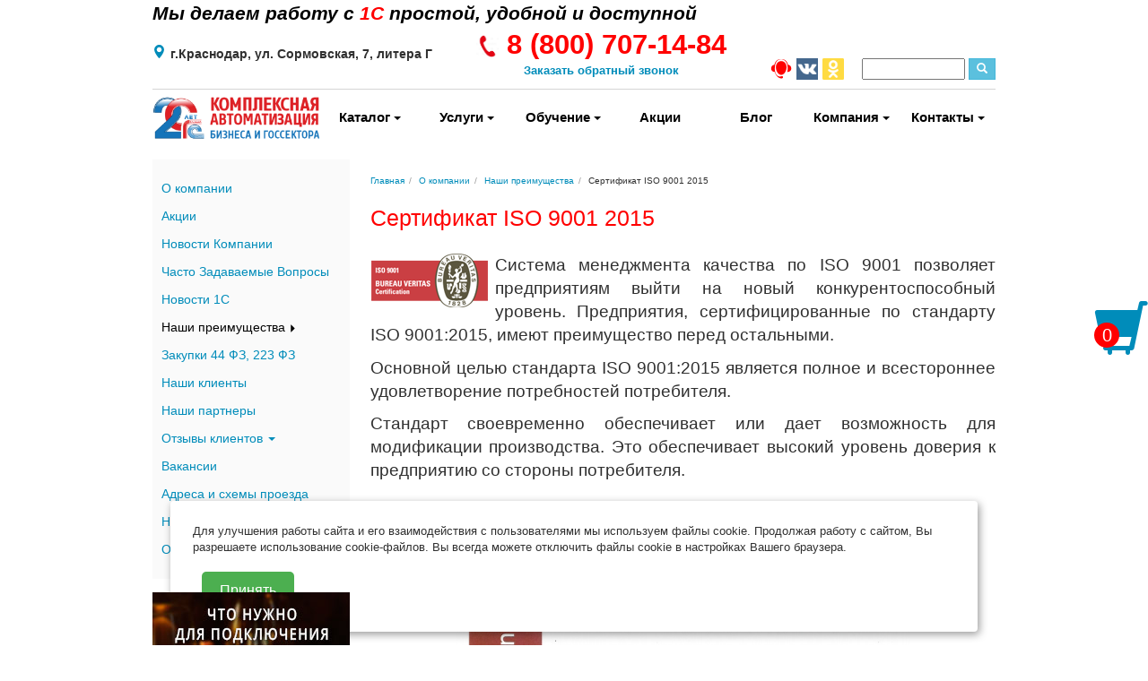

--- FILE ---
content_type: text/html; charset=UTF-8
request_url: https://www.globals.ru/about/status/sertifikat-iso9001/
body_size: 19170
content:
<!doctype html>
<!--[if IE 7 ]>
<html lang="ru-RU" class="ie ie7 ie78"><![endif]-->
<!--[if IE 8 ]>
<html lang="ru-RU" class="ie ie8 ie78"><![endif]-->
<!--[if IE 9 ]>
<html lang="ru-RU" class="ie ie9"><![endif]-->
<!--[if (gt IE 9)|!(IE)]><!-->
<html lang="ru-RU">
<!--<![endif]-->
<head>
	<meta charset="UTF-8"/>
    <meta name="viewport" content="width=device-width, initial-scale=1.0, maximum-scale=1.0">
		
	
    <title>Статус Сертификат ISO 9001 2015 - Глобал Софт</title>

	
	<link rel="icon" type="image/png" href="/bitrix/templates/gs/images/gs_16x16.png"/>
		<link href="/bitrix/templates/gs/css/bootstrap.css" rel="stylesheet">
    <link rel="stylesheet" href="/bitrix/templates/gs/css/css1/swiper.min.css" />
    <link rel="stylesheet" href="/bitrix/templates/gs/css/css1/flatpickr.min.css" />
    <link rel="stylesheet" href="/bitrix/templates/gs/css/css1/remodal.min.css" />
    <link rel="stylesheet" href="/bitrix/templates/gs/css/remodal-default-theme.css" />
    
    <link href="/bitrix/templates/gs/css/style.css?49d25216595c495b716105f704c050bc" rel="stylesheet">
    <link href="/bitrix/templates/gs/css/mobile.css?9c2f2bdf42a57b96efb42d1b9e621c16" rel="stylesheet">
	<link href="/bitrix/templates/gs/css/media-new.css?3ceb4e423834030913188539247dc259" rel="stylesheet">
    
    <link href="/bitrix/templates/gs/css/swiper-sl.css?3f25e733489e597c3ef8140ae8b41b53" rel="stylesheet">
	
	    <link href="/bitrix/templates/gs/css/globalsoft-font.css" rel="stylesheet">
    <style>.pc{display:block;}.mobile{display:none;}</style>
    	<link href="/bitrix/templates/gs/css/custom.css?de15f512dcd68ab7dc0581e0b5b233b0" rel="stylesheet">
    
	<script src="/bitrix/templates/gs/js/js1/jquery.min.js"></script>
	<script src="/bitrix/templates/gs/js/js1/bootstrap.min.js"></script>

	<link rel="stylesheet" href="/bitrix/templates/.default/libs/fancybox/jquery.fancybox.min.css">
	<script src="/bitrix/templates/.default/libs/fancybox/jquery.fancybox.min.js"></script>
	<meta http-equiv="Content-Type" content="text/html; charset=UTF-8" />
<meta name="keywords" content="Сертифицированный Центр Сопровождения &quot;1С&quot;" />
<meta name="description" content="Подробнее о статусе Сертификат ISO 9001 2015" />
<link rel="canonical" href="https://www.globals.ru/about/status/sertifikat-iso9001/" />
<link href="/bitrix/cache/css/s1/gs/page_b5988954cfb788a2f53794e2613aa0cd/page_b5988954cfb788a2f53794e2613aa0cd_v1.css?1730579114363" type="text/css"  rel="stylesheet" />
<link href="/bitrix/cache/css/s1/gs/template_a5e2362f06596247db4bf6812f74cc54/template_a5e2362f06596247db4bf6812f74cc54_v1.css?173057827513919" type="text/css"  data-template-style="true" rel="stylesheet" />
<script type="text/javascript">if(!window.BX)window.BX={};if(!window.BX.message)window.BX.message=function(mess){if(typeof mess==='object'){for(let i in mess) {BX.message[i]=mess[i];} return true;}};</script>
<script type="text/javascript">(window.BX||top.BX).message({'JS_CORE_LOADING':'Загрузка...','JS_CORE_NO_DATA':'- Нет данных -','JS_CORE_WINDOW_CLOSE':'Закрыть','JS_CORE_WINDOW_EXPAND':'Развернуть','JS_CORE_WINDOW_NARROW':'Свернуть в окно','JS_CORE_WINDOW_SAVE':'Сохранить','JS_CORE_WINDOW_CANCEL':'Отменить','JS_CORE_WINDOW_CONTINUE':'Продолжить','JS_CORE_H':'ч','JS_CORE_M':'м','JS_CORE_S':'с','JSADM_AI_HIDE_EXTRA':'Скрыть лишние','JSADM_AI_ALL_NOTIF':'Показать все','JSADM_AUTH_REQ':'Требуется авторизация!','JS_CORE_WINDOW_AUTH':'Войти','JS_CORE_IMAGE_FULL':'Полный размер'});</script>

<script type="text/javascript" src="/bitrix/js/main/core/core.js?1698833051487984"></script>

<script>BX.setJSList(['/bitrix/js/main/core/core_ajax.js','/bitrix/js/main/core/core_promise.js','/bitrix/js/main/polyfill/promise/js/promise.js','/bitrix/js/main/loadext/loadext.js','/bitrix/js/main/loadext/extension.js','/bitrix/js/main/polyfill/promise/js/promise.js','/bitrix/js/main/polyfill/find/js/find.js','/bitrix/js/main/polyfill/includes/js/includes.js','/bitrix/js/main/polyfill/matches/js/matches.js','/bitrix/js/ui/polyfill/closest/js/closest.js','/bitrix/js/main/polyfill/fill/main.polyfill.fill.js','/bitrix/js/main/polyfill/find/js/find.js','/bitrix/js/main/polyfill/matches/js/matches.js','/bitrix/js/main/polyfill/core/dist/polyfill.bundle.js','/bitrix/js/main/core/core.js','/bitrix/js/main/polyfill/intersectionobserver/js/intersectionobserver.js','/bitrix/js/main/lazyload/dist/lazyload.bundle.js','/bitrix/js/main/polyfill/core/dist/polyfill.bundle.js','/bitrix/js/main/parambag/dist/parambag.bundle.js']);
</script>
<script type="text/javascript">(window.BX||top.BX).message({'LANGUAGE_ID':'ru','FORMAT_DATE':'DD.MM.YYYY','FORMAT_DATETIME':'DD.MM.YYYY HH:MI:SS','COOKIE_PREFIX':'BITRIX_SM_GLOBALS','SERVER_TZ_OFFSET':'10800','UTF_MODE':'Y','SITE_ID':'s1','SITE_DIR':'/','USER_ID':'','SERVER_TIME':'1768844029','USER_TZ_OFFSET':'0','USER_TZ_AUTO':'Y','bitrix_sessid':'559b15059772e1ae5d815becd3055ee0'});</script>


<script type="text/javascript">BX.setCSSList(['/bitrix/templates/gs/components/bitrix/news.detail/status_detail/style.css','/bitrix/templates/.default/components/bitrix/search.form/logo_search/style.css','/bitrix/templates/gs/components/bitrix/menu/left_menu/style.css','/bitrix/templates/.default/components/bitrix/system.pagenavigation/.default/style.css','/bitrix/templates/gs/components/bitrix/news.list/left_banner_list/style.css','/bitrix/templates/gs/components/bitrix/breadcrumb/breadcamp/style.css','/bitrix/templates/gs/components/bitrix/news.list/main_status_1s/style.css','/bitrix/templates/gs/components/bitrix/news.list/main_partners/style.css','/bitrix/templates/gs/components/bitrix/news.detail/main_footer_text/style.css','/bitrix/templates/gs/components/bitrix/menu/bottom_menu/style.css','/local/templates/.default/components/bitrix/form.result.new/forms_all/style.css','/local/templates/.default/components/bitrix/form.result.new/forms_register_for_event/style.css','/order/style.css','/bitrix/templates/gs/styles.css','/bitrix/templates/gs/template_styles.css']);</script>


<script type="text/javascript" src="/bitrix/templates/gs/components/bitrix/menu/left_menu/script.js?1698832105174"></script>
<script type="text/javascript" src="/local/js/lazyload/lazyload.min.js?16988321122012"></script>
<script type="text/javascript">var _ba = _ba || []; _ba.push(["aid", "851e95d2ba5e964f960cf27bbf0b8ef3"]); _ba.push(["host", "www.globals.ru"]); (function() {var ba = document.createElement("script"); ba.type = "text/javascript"; ba.async = true;ba.src = (document.location.protocol == "https:" ? "https://" : "http://") + "bitrix.info/ba.js";var s = document.getElementsByTagName("script")[0];s.parentNode.insertBefore(ba, s);})();</script>


</head>
<body>



<!-- Yandex.Metrika counter -->
<script type="text/javascript" >
   (function(m,e,t,r,i,k,a){m[i]=m[i]||function(){(m[i].a=m[i].a||[]).push(arguments)};
   m[i].l=1*new Date();k=e.createElement(t),a=e.getElementsByTagName(t)[0],k.async=1,k.src=r,a.parentNode.insertBefore(k,a)})
   (window, document, "script", "https://mc.yandex.ru/metrika/tag.js", "ym");

   ym(38014250, "init", {
        clickmap:true,
        trackLinks:true,
        accurateTrackBounce:true,
        webvisor:true,
        ecommerce:"dataLayer"
   });
</script>

<noscript><div><img src="https://mc.yandex.ru/watch/38014250" style="position:absolute; left:-9999px;" alt="" /></div></noscript>
<!-- /Yandex.Metrika counter -->


<div class="container wraps">
	
	<div class="top-plate">
	<p class="slogan">
		<a href="https://www.globals.ru/" alt="Главная страница" title="Главная страница">Мы делаем работу с <font color="red" face="Arial">1С</font> простой, удобной и доступной</a>
	</p>
	<p class="phone ct_phone">
		<a href="https://www.globals.ru/contacts/ask.php/#zv">
			<img src="/images/Foto_8501233.jpg" width="25" height="25" alt="Заказать обратный Звонок" title="Заказать обратный звонок">
		</a>
		8 (800)707-14-84	</p>
</div>
        
<div class="header_row">
	<div class="header-slogan">
		<p>Мы делаем работу с <font color="red" face="Arial">1С</font> простой, удобной и доступной</p>
	</div>
</div>

<div class="header_row_custom">
	<div class="header-adress">
		<svg xmlns="http://www.w3.org/2000/svg" xmlns:xlink="http://www.w3.org/1999/xlink" version="1.1" x="0px" y="0px" viewBox="0 0 512 512"  xml:space="preserve" width="15px" height="15px" class="">
			<path d="M256,0C153.755,0,70.573,83.182,70.573,185.426c0,126.888,165.939,313.167,173.004,321.035    c6.636,7.391,18.222,7.378,24.846,0c7.065-7.868,173.004-194.147,173.004-321.035C441.425,83.182,358.244,0,256,0z M256,278.719    c-51.442,0-93.292-41.851-93.292-93.293S204.559,92.134,256,92.134s93.291,41.851,93.291,93.293S307.441,278.719,256,278.719z" data-original="#000000" class="active-path" data-old_color="#000000" fill="#008CBA"/>
		</svg>
		<p>г.Краснодар, ул.&nbsp;Сормовская,&nbsp;7, литера&nbsp;Г</p>
	</div>
      
	<div class="header-call">
		<p class="header-phone ct_phone bold">
			<img src="/images/Foto_8501233.jpg" width="25" height="25" alt="Заказать обратный Звонок" />
			8 (800)			707-14-84		</p>
		<p class="header-single">
			<a href="https://www.globals.ru/contacts/ask.php/#zv" title="Заказать обратный звонок">Заказать обратный звонок</a>
		</p>
	</div>


	
	<div class="header-search-socnet">
		<a class="a-logo"  href="/" title="">
	    	<img src="/bitrix/templates/gs/images/logo-999-2.png" alt="" class="img-logo"/>
	    </a>  
	    <div class="header-search-socnet-item">		
			<div class="social-logo">
										<a href="https://globals.ru/files/1C-Connect-Windows-x64.zip" target="_blank"><img src="/bitrix/templates/gs/images/SOCIAL_FB.png" /></a>						<a href="https://vk.com/globals_ru" target="_blank"><img src="/bitrix/templates/gs/images/SOCIAL_VK.png" /></a>						<a href="https://ok.ru/group/53388695240799" target="_blank"><img src="/bitrix/templates/gs/images/SOCIAL_OK.png" /></a>			</div>
			<div>
				﻿
<div class="search-form">
<form action="/search/index.php">
    <input size="12" name="q" id="qplSKIW" value="" class="search-suggest" type="text" autocomplete="off">
    <button type="submit" class="btn btn-info btn-xs search-xs">
    <span class="glyphicon glyphicon-search" aria-hidden="true"></span>
  </button>
</form>
</div>			</div>		
		</div>
	</div>



</div>     

		<div class="row menu-padding pc">
			<div class="col-md-2 hidden-sm hidden-xs logo">
				<a href="/">
					<img src="/bitrix/templates/gs/images/logo-999-2.png">
				</a>
			</div>
			<div class="col-md-10 menu-container">
				<div class="btn-group-justified menu-slider-top">
                    
					<div class="btn-group full_width"><a href="/catalog/" class="btn btn-default show_by_hover"  aria-expanded="true">Каталог <span class="caret"></span></a>
				<ul class="dropdown-menu">
		
	
	

					<li>
									<div class="menu_img" style="background: url('/upload/resize_cache/iblock/ccd/60_60_1/ccddbce96e2b18e8d85b59adf26c0672.jpg') no-repeat center; background-size: contain;" title="Типовые и отраслевые решения 1С">
					</div>
								<a href="/catalog/napravlenie-1s/">Типовые и отраслевые решения 1С</a>
				<ul>
		
	
	

		
							<li>
										<a href="/catalog/resheniya-dlya-kommercheskikh-organizatsiy/">Типовые решения 1С (коммерция)</a>
				</li>
			
		
	
	

		
							<li>
										<a href="/catalog/resheniya-dlya-gosudarstvennykh-munitsipalnykh-uchrezhdeniy/">Решения 1С для госсектора </a>
				</li>
			
		
	
	

		
							<li>
										<a href="/catalog/otraslevye-resheniya/">Отраслевые решения 1С</a>
				</li>
			
		
	
	

		
							<li>
										<a href="/catalog/clientslie_lic/">Лицензии 1С и Сервера 1С</a>
				</li>
			
		
	
	

		
							<li>
										<a href="/catalog/1%D0%A1_med/">Решения 1С для медицины</a>
				</li>
			
		
	
	
					</ul></li>
		
					<li>
									<div class="menu_img" style="background: url('/upload/resize_cache/iblock/235/60_60_1/2358cb40418d418e343dda2d676c3da8.jpg') no-repeat center; background-size: contain;" title="Литература по программам 1С">
					</div>
								<a href="/catalog/knigi%201c/">Литература по программам 1С</a>
				<ul>
		
	
	

		
							<li>
										<a href="/catalog/Seriay_1C%20Akademy%20ERP/">Серия 1С:Академия ERP</a>
				</li>
			
		
	
	

		
							<li>
										<a href="/catalog/ser_1C_Cons/">Cерия 1С:Консалтинг</a>
				</li>
			
		
	
	

		
							<li>
										<a href="/catalog/Seriay_Cekrtety_BP/">Секреты работы с «1С:Бухгалтерией 8» </a>
				</li>
			
		
	
	

		
							<li>
										<a href="/catalog/Seriay_1C%20UNF/">Книги по 1С:Управление нашей фирмой</a>
				</li>
			
		
	
	

		
							<li>
										<a href="/catalog/1C_doc/">Книги по 1С:Документооборот</a>
				</li>
			
		
	
	

		
							<li>
										<a href="/catalog/book_1c/">Литература по программированию 1С</a>
				</li>
			
		
	
	
					</ul></li>
		
					<li>
									<div class="menu_img" style="background: url('/upload/resize_cache/iblock/dab/60_60_1/dab658e35154a7be1d9f989fadc4cf6e.jpg') no-repeat center; background-size: contain;" title="Онлайн-кассы">
					</div>
								<a href="/catalog/torgovoe-oborudovanie/">Онлайн-кассы</a>
				<ul>
		
	
	

		
							<li>
										<a href="/catalog/online-kassa/">Онлайн-кассы</a>
				</li>
			
		
	
	

		
							<li>
										<a href="/catalog/fn_ofd/">Фискальные накопители (ФН) и контракты ОФД</a>
				</li>
			
		
	
	

		
							<li>
										<a href="/catalog/4ek_lentY_etiketki/">Расходные материалы (ленты и этикетки)</a>
				</li>
			
		
	
	

		
							<li>
										<a href="/catalog/edu_kkt/">Обучение по работе с онлайн-кассами</a>
				</li>
			
		
	
	
					</ul></li>
		
					<li>
									<div class="menu_img" style="background: url('/upload/resize_cache/iblock/430/60_60_1/430fc6db7dcbe611a5da88b7de91b541.jpg') no-repeat center; background-size: contain;" title="Решения Глобал-Софт (ГС:АДБ, обработки и модули выгрузки/загрузки)">
					</div>
								<a href="/catalog/po_GS/">Решения Глобал-Софт (ГС:АДБ, обработки и модули выгрузки/загрузки)</a>
				<ul>
		
	
	

		
							<li>
										<a href="/catalog/gs_adb_base_2/">ГС:Администратор доходов бюджета. Базовая</a>
				</li>
			
		
	
	

		
							<li>
										<a href="/catalog/gs_adb_base_1/">ГС:Администратор доходов бюджета. ПРОФ</a>
				</li>
			
		
	
	

		
							<li>
										<a href="/catalog/gs_lic/">Лицензии «ГС:АДБ»</a>
				</li>
			
		
	
	

		
							<li>
										<a href="/catalog/gs_vi/">ГС:Вещевое имущество. Дополнение к 1С:БГУ</a>
				</li>
			
		
	
	

		
							<li>
										<a href="/catalog/mzppURM/">ГС:Модули загрузки из УРМ</a>
				</li>
			
		
	
	

		
							<li>
										<a href="/catalog/mvahd/">Комплект «Модули выгрузки АХД (ГС)</a>
				</li>
			
		
	
	

		
							<li>
										<a href="/catalog/mvmedstat/">МВ «МедСтатистика.Оплата труда» (ГС)</a>
				</li>
			
		
	
	
					</ul></li>
		
					<li>
									<div class="menu_img" style="background: url('/upload/resize_cache/iblock/690/60_60_1/6909fefd285d565f404a0f1ab7983b11.jpg') no-repeat center; background-size: contain;" title="CRM и Мобильные приложения">
					</div>
								<a href="/catalog/mobile/">CRM и Мобильные приложения</a>
				<ul>
		
	
	

		
							<li>
										<a href="/catalog/crm_katalog/">CRM решения</a>
				</li>
			
		
	
	

		
							<li>
										<a href="/catalog/mobil_app/">Мобильные приложения</a>
				</li>
			
		
	
	
					</ul></li>
		
					<li>
									<div class="menu_img" style="background: url('/upload/resize_cache/iblock/cd9/60_60_1/cd9faf6967e61cc63aa90f82518cf8b1.png') no-repeat center; background-size: contain;" title="Торговое оборудование">
					</div>
								<a href="/catalog/torg_oborud/">Торговое оборудование</a>
				<ul>
		
	
	

		
							<li>
										<a href="/catalog/skanery-shtrikh-kodoV/">Сканеры штрих-кодов</a>
				</li>
			
		
	
	

		
							<li>
										<a href="/catalog/print_4ek_etiket/">Принтеры чеков и этикеток</a>
				</li>
			
		
	
	

		
							<li>
										<a href="/catalog/terminaly-sbora-dannykh/">Терминалы сбора данных</a>
				</li>
			
		
	
	

		
							<li>
										<a href="/catalog/vesy_elektr/">Весы</a>
				</li>
			
		
	
	

		
							<li>
										<a href="/catalog/komp_kkt/">Комплектующие к ККТ</a>
				</li>
			
		
	
	

		
							<li>
										<a href="/catalog/sort_to/">Программы для торг оборудования</a>
				</li>
			
		
	
	
					</ul></li>
		
					<li>
									<div class="menu_img" style="background: url('/upload/resize_cache/iblock/3c5/60_60_1/3c570f5d75e0b3258c04b118b2e5432d.jpg') no-repeat center; background-size: contain;" title="Лицензионные программы для бизнеса, учебы и дома">
					</div>
								<a href="/catalog/litsenzionnye-programmnye-produkty-delovogo-naznacheniya/">Лицензионные программы для бизнеса, учебы и дома</a>
				<ul>
		
	
	

		
							<li>
										<a href="/catalog/licenzioonye-prodycty-antivirusy/">Антивирусные  программы</a>
				</li>
			
		
	
	

		
							<li>
										<a href="/catalog/licenzioonye-prodycty-microsoft/">Программы компании Microsoft</a>
				</li>
			
		
	
	

		
							<li>
										<a href="/catalog/onlin_srvise_LIK/">Онлайн сервисы ЛИК</a>
				</li>
			
		
	
	
					</ul></li>
		
					<li>
									<div class="menu_img" style="background: url('/upload/resize_cache/iblock/1be/60_60_1/1bec098928d6a38a69ee0a4606ffb1e8.jpg') no-repeat center; background-size: contain;" title="1С Учебные версии и комплекты">
					</div>
								<a href="/catalog/edu_soft/">1С Учебные версии и комплекты</a>
				<ul>
		
	
	

		
							<li>
										<a href="/catalog/1c_edu/">1С:Бухалтерия 8. Учебная</a>
				</li>
			
		
	
	

		
							<li>
										<a href="/catalog/1%D1%81_progr/">Версия 1C для обучения программированию</a>
				</li>
			
		
	
	

		
							<li>
										<a href="/catalog/1C_k-t_uz/">Комплекты 1C для обучения в высших и средних учебных заведениях</a>
				</li>
			
		
	
	

		
							<li>
										<a href="/catalog/122/">1С:Предприятие 8. Комплект для специалиста по разработке и внедрению</a>
				</li>
			
		
	
	
					</ul></li>
		
		
							<li>
											<div class="menu_img" style="background: url('/upload/resize_cache/iblock/70f/60_60_1/70f4986b2e2e6f894b68f9eefbbe5ec2.png') no-repeat center; background-size: contain;" title="Защищеннные носители для электронных подписей (USB-Токены), ЭЦП">
						</div>
										<a href="/catalog/token/">Защищеннные носители для электронных подписей (USB-Токены), ЭЦП</a>
				</li>
			
		
	
	

		
							<li>
											<div class="menu_img" style="background: url('/upload/resize_cache/iblock/c13/60_60_1/c1354b3654cf5eba6aceaa873ff76538.jpg') no-repeat center; background-size: contain;" title="Услуги Компании &quot;Глобал-Софт&quot;">
						</div>
										<a href="/catalog/uslugi/">Услуги Компании &quot;Глобал-Софт&quot;</a>
				</li>
			
		
	
	
					</ul></div>
		
					<div class="btn-group full_width"><a href="/accomp/" class="btn btn-default show_by_hover"  aria-expanded="true">Услуги <span class="caret"></span></a>
				<ul class="dropdown-menu">
		
	
	

		
							<li>
											<div class="menu_img" style="background: url('/upload/0000000092.jpg') no-repeat center; background-size: contain;" title="Аренда программ 1С">
						</div>
										<a href="https://www.globals.ru/cloud/index.php?sphrase_id=786">Аренда программ 1С</a>
				</li>
			
		
	
	

		
							<li>
											<div class="menu_img" style="background: url('/upload/0000000055.jpg') no-repeat center; background-size: contain;" title="1С:Комплект поддержки">
						</div>
										<a href="https://www.globals.ru/accomp/1c-komplekty-podderzhki.php">1С:Комплект поддержки</a>
				</li>
			
		
	
	

		
							<li>
											<div class="menu_img" style="background: url('/upload/0000000011.jpg') no-repeat center; background-size: contain;" title="Центр Реальной Автоматизации">
						</div>
										<a href="https://www.globals.ru/accomp/realnaya-avtomatizatsiya-s-pomoshchyu-programm-1s.php">Центр Реальной Автоматизации</a>
				</li>
			
		
	
	

		
							<li>
											<div class="menu_img" style="background: url('/upload/0000000099.jpg') no-repeat center; background-size: contain;" title="Сервисы 1C:ИТС">
						</div>
										<a href="/accomp/servisy-1s-its/index.php">Сервисы 1C:ИТС</a>
				</li>
			
		
	
	

		
							<li>
											<div class="menu_img" style="background: url('/upload/0000000095.jpg') no-repeat center; background-size: contain;" title="Пакеты Сопровождения 1С">
						</div>
										<a href="https://www.globals.ru/accomp/tarify/pakety-soprovozhdeniya-1s-ot-global-soft.php">Пакеты Сопровождения 1С</a>
				</li>
			
		
	
	

		
							<li>
											<div class="menu_img" style="background: url('/upload/0000000000171.jpg') no-repeat center; background-size: contain;" title="ИТС ЦГУ">
						</div>
										<a href="https://www.globals.ru/accomp/its-tsgu.php">ИТС ЦГУ</a>
				</li>
			
		
	
	

		
							<li>
											<div class="menu_img" style="background: url('/upload/0000000052.jpg') no-repeat center; background-size: contain;" title="Внедрение 1С (Проектная технология)">
						</div>
										<a href="/accomp/vnedrenie-1s/">Внедрение 1С (Проектная технология)</a>
				</li>
			
		
	
	

		
							<li>
											<div class="menu_img" style="background: url('/upload/0000000051.jpg') no-repeat center; background-size: contain;" title="Услуги по Онлайн-Кассам и ТО">
						</div>
										<a href="https://www.globals.ru/catalog/uslugi-po-onlayn-kassam-i-torgovomu-oborudovaniyu.php">Услуги по Онлайн-Кассам и ТО</a>
				</li>
			
		
	
	

		
							<li>
											<div class="menu_img" style="background: url('/upload/0000000053.jpg') no-repeat center; background-size: contain;" title="Электронные Подписи и Торги">
						</div>
										<a href="https://www.globals.ru/signature/">Электронные Подписи и Торги</a>
				</li>
			
		
	
	

		
							<li>
											<div class="menu_img" style="background: url('/upload/0000000060.jpg') no-repeat center; background-size: contain;" title="Аудит ведения учета в 1С (ФХД АПК)">
						</div>
										<a href="https://www.globals.ru/accomp/audit-fkhd.php">Аудит ведения учета в 1С (ФХД АПК)</a>
				</li>
			
		
	
	

		
							<li>
										<a href="https://www.globals.ru/accomp/etk.php">Электронные трудовые книжки 2020</a>
				</li>
			
		
	
	

		
							<li>
										<a href="https://www.globals.ru/accomp/eln-fss.php">Проект ФСС "Прямые выплаты"</a>
				</li>
			
		
	
	

		
							<li>
											<div class="menu_img" style="background: url('/upload/0000000012.jpg') no-repeat center; background-size: contain;" title="Сопровождение 1С (ИТС)">
						</div>
										<a href="https://www.globals.ru/accomp/">Сопровождение 1С (ИТС)</a>
				</li>
			
		
	
	

		
							<li>
											<div class="menu_img" style="background: url('/upload/0000000056.jpg') no-repeat center; background-size: contain;" title="Тарифы 1С:ИТС">
						</div>
										<a href="/accomp/tarify/">Тарифы 1С:ИТС</a>
				</li>
			
		
	
	

		
							<li>
											<div class="menu_img" style="background: url('/upload/0000000054.jpg') no-repeat center; background-size: contain;" title="1С:ИТС Ритейл (торговля)">
						</div>
										<a href="https://www.globals.ru/accomp/tarify/1s-its-dlya-torgovli-uslug.php">1С:ИТС Ритейл (торговля)</a>
				</li>
			
		
	
	

		
							<li>
											<div class="menu_img" style="background: url('/upload/0000000057.jpg') no-repeat center; background-size: contain;" title="Пакеты сервисов 1С">
						</div>
										<a href="https://www.globals.ru/accomp/servisy-1s-its/pakety-servisov-1s.php">Пакеты сервисов 1С</a>
				</li>
			
		
	
	

		
							<li>
										<a href="https://www.globals.ru/accomp/ustanovka-1s.php">БЕСПЛАТНАЯ УСТАНОВКА 1С</a>
				</li>
			
		
	
	

		
							<li>
											<div class="menu_img" style="background: url('/upload/0000000097.jpg') no-repeat center; background-size: contain;" title="Конкурс ИТС">
						</div>
										<a href="https://www.globals.ru/accomp/konkurs-luchshiy-polzovatel-1s-its-v-krasnodare-tsentr-provedeniya-global-soft-.php/#k-its_2019/">Конкурс ИТС</a>
				</li>
			
		
	
	

					<li>
									<div class="menu_img" style="background: url('/upload/0000000098.jpg') no-repeat center; background-size: contain;" title="Апгрейд 1С (расширение функционала)">
					</div>
								<a href="/accomp/apgreyd-1s/">Апгрейд 1С (расширение функционала)</a>
				<ul>
		
	
	

		
							<li>
										<a href="https://www.globals.ru/accomp/apgreyd-1s/#up_8">Апгрейд програм "1С:Предпритияе 8"</a>
				</li>
			
		
	
	

		
							<li>
										<a href="https://www.globals.ru/accomp/apgreyd-1s/#up_lic">Апгрейд лицензий "1С:Предприятие 8"</a>
				</li>
			
		
	
	

		
							<li>
										<a href="https://www.globals.ru/accomp/apgreyd-1s/#up_7_7">Апгрейд с "1С:Предпритияе 7.7"</a>
				</li>
			
		
	
	
					</ul></li>
		
					<li>
									<div class="menu_img" style="background: url('/upload/000000002.jpg') no-repeat center; background-size: contain;" title="Модули выгрузки и переход с других АИС">
					</div>
								<a href="/accomp/perekhod-s-drugikh-ais/">Модули выгрузки и переход с других АИС</a>
				<ul>
		
	
	

		
							<li>
										<a href="https://www.globals.ru/accomp/perekhod-s-drugikh-ais/komplekt-moduli-vygruzki-akhd-global-soft-.php">Комплект "Модули выгрузки АХД (ГС)"</a>
				</li>
			
		
	
	

		
							<li>
										<a href="https://www.globals.ru/accomp/perekhod-s-drugikh-ais/modul-vygruzki-medstatistika-oplata-truda-global-soft-.php">МВ "МедСтатистика.Оплата труда (ГС)"</a>
				</li>
			
		
	
	

		
							<li>
										<a href="https://www.globals.ru/accomp/perekhod-s-drugikh-ais//#parus">Переход на 1С с ПП "ПАРУС"</a>
				</li>
			
		
	
	

		
							<li>
										<a href="https://www.globals.ru/accomp/perekhod-s-drugikh-ais/#talisman">Переход на 1С с ПП "Талисман"</a>
				</li>
			
		
	
	

		
							<li>
										<a href="https://www.globals.ru/accomp/perekhod-s-drugikh-ais/modul-urm-1.php">Модуль загрузки кассовых поступлений из УРМ</a>
				</li>
			
		
	
	

		
							<li>
										<a href="https://www.globals.ru/accomp/perekhod-s-drugikh-ais/modul-urm-2.php">Модуль загрузки платежных поручений из УРМ</a>
				</li>
			
		
	
	
					</ul></li>
		
					<li>
									<div class="menu_img" style="background: url('/upload/0000000091.jpg') no-repeat center; background-size: contain;" title="Переход на Новые версии 1С">
					</div>
								<a href="/accomp/perekhod-na-novye-versii-1s/">Переход на Новые версии 1С</a>
				<ul>
		
	
	

		
							<li>
										<a href="https://www.globals.ru/accomp/perekhod-na-novye-versii-1s/perekhod-na-novye-versii-1s.php#bp_3">1C:Бухгалтерия предприятие на ред. 3</a>
				</li>
			
		
	
	

		
							<li>
										<a href="https://www.globals.ru/accomp/perekhod-na-novye-versii-1s/perekhod-na-novye-versii-1s.php#ka_2">1С:Комплексная автоматизация - на ред. 2.4</a>
				</li>
			
		
	
	

		
							<li>
										<a href="https://www.globals.ru/accomp/perekhod-na-novye-versii-1s/perekhod-na-novye-versii-1s.php#erp_2">1С:УПП ред 1.3 на 1C:ERP ред. 2</a>
				</li>
			
		
	
	

		
							<li>
										<a href="https://www.globals.ru/accomp/perekhod-na-novye-versii-1s/perekhod-na-novye-versii-1s.php#ut_11">1С:Управление торговлей - на  ред. 11</a>
				</li>
			
		
	
	
		</ul></li>			</ul></div>
		
					<div class="btn-group full_width"><a href="/learning/" class="btn btn-default show_by_hover"  aria-expanded="true">Обучение <span class="caret"></span></a>
				<ul class="dropdown-menu">
		
	
	

		
							<li>
											<div class="menu_img" style="background: url('/upload/0000000015.jpg') no-repeat center; background-size: contain;" title="Учебный Центр Глобал-Софт">
						</div>
										<a href="/learning/uc/">Учебный Центр Глобал-Софт</a>
				</li>
			
		
	
	

		
							<li>
											<div class="menu_img" style="background: url('/upload/0000000096.jpg') no-repeat center; background-size: contain;" title="РАСПИСАНИЕ КУРСОВ">
						</div>
										<a href="https://www.globals.ru/learning/kursy-1s/">РАСПИСАНИЕ КУРСОВ</a>
				</li>
			
		
	
	

		
							<li>
											<div class="menu_img" style="background: url('/upload/0000000014.jpg') no-repeat center; background-size: contain;" title="1С:Клуб программистов (школьникам)">
						</div>
										<a href="https://www.globals.ru/learning/1s-klub-programmistov.php">1С:Клуб программистов (школьникам)</a>
				</li>
			
		
	
	

		
							<li>
										<a href="https://www.globals.ru/learning/courses/ochnye-kursy-1s-dlya-polzovateley/">Очные и онлайн курсы 1С для пользователей</a>
				</li>
			
		
	
	

		
							<li>
										<a href="https://www.globals.ru/learning/courses/ochnye-kursy-1s-dlya-programmistov/">Очные и онлайн курсы 1С для программистов</a>
				</li>
			
		
	
	

		
							<li>
										<a href="https://www.globals.ru/learning/courses/ochnye-kursy-1s-dlya-rabotnikov-byudzhetnykh-organizatsiy/">Очные и Онлайн курсы 1С для работников госсектора</a>
				</li>
			
		
	
	

		
							<li>
											<div class="menu_img" style="background: url('/upload/0000000094.jpg') no-repeat center; background-size: contain;" title="Единый семинар 1С">
						</div>
										<a href="https://www.globals.ru/learning/edinyy-seminar-1s-v-krasnodare.php">Единый семинар 1С</a>
				</li>
			
		
	
	

		
							<li>
											<div class="menu_img" style="background: url('/upload/0000000020.jpg') no-repeat center; background-size: contain;" title="Семинары 1С Консалтинг">
						</div>
										<a href="https://www.globals.ru/learning/seminars/seminary-1s-konsalting-dlya-bukhgaltera-gosbyudzheta/">Семинары 1С Консалтинг</a>
				</li>
			
		
	
	

		
							<li>
											<div class="menu_img" style="background: url('/upload/0000000072.jpg') no-repeat center; background-size: contain;" title="Индивидуальное и корпоративное обучение">
						</div>
										<a href="https://www.globals.ru/learning/individualnoe-i-korporativnoe-obuchenie.php">Индивидуальное и корпоративное обучение</a>
				</li>
			
		
	
	

		
							<li>
											<div class="menu_img" style="background: url('/upload/0000000019.jpg') no-repeat center; background-size: contain;" title=""1С:Профессионал" (Сертификация)">
						</div>
										<a href="https://www.globals.ru/learning/courses/ochnye-kursy-1s-dlya-polzovateley/1s-professional-sertifikatsiya/">"1С:Профессионал" (Сертификация)</a>
				</li>
			
		
	
	

		
							<li>
											<div class="menu_img" style="background: url('/upload/0000000021.jpg') no-repeat center; background-size: contain;" title="Учебно-методическая литература по 1С">
						</div>
										<a href="https://www.globals.ru/catalog/knigi%201c/">Учебно-методическая литература по 1С</a>
				</li>
			
		
	
	

		
							<li>
										<a href="https://www.globals.ru/learning/kursy-1s/kursy-online.php">Онлайн-курсы. Видеокурсы</a>
				</li>
			
		
	
	

		
							<li>
											<div class="menu_img" style="background: url('/upload/0000000093.jpg') no-repeat center; background-size: contain;" title="Схема прохождения курсов 1С">
						</div>
										<a href="https://www.globals.ru/learning/skhema-kursov-1s.php">Схема прохождения курсов 1С</a>
				</li>
			
		
	
	

		
							<li>
											<div class="menu_img" style="background: url('/upload/0000000071.jpg') no-repeat center; background-size: contain;" title="Партнерство с Учебными заведениями">
						</div>
										<a href="https://www.globals.ru/learning/partnerstvo-s-uchebnymi-zavedeniyami-kompanii-global-soft.php">Партнерство с Учебными заведениями</a>
				</li>
			
		
	
	

		
							<li>
											<div class="menu_img" style="background: url('/upload/0000000074.jpg') no-repeat center; background-size: contain;" title="Отзывы об обучении">
						</div>
										<a href="https://www.globals.ru/learning/otzyv-ob-obuchenii-v-uts-global-soft.php">Отзывы об обучении</a>
				</li>
			
		
	
	
					</ul></div>
		
		
							<div class="btn-group"><a href="/about/aktsii-bonusy-spetspredlozheniya/#akcya_page" class="btn btn-default" aria-expanded="true">Акции</a></div>
			
		
	
	

		
							<div class="btn-group"><a href="https://www.globals.ru/blog/stati-na-sayte-kompanii-global-soft.php" class="btn btn-default" aria-expanded="true">Блог</a></div>
			
		
	
	

					<div class="btn-group "><a href="/about/" class="btn btn-default dropdown-toggle" data-toggle="dropdown" aria-expanded="true">Компания <span class="caret"></span></a>
				<ul class="dropdown-menu">
		
	
	

		
							<li>
										<a href="/about/about/">О компании</a>
				</li>
			
		
	
	

		
							<li>
										<a href="https://www.globals.ru/about/aktsii-bonusy-spetspredlozheniya/">Акции</a>
				</li>
			
		
	
	

		
							<li>
										<a href="/learning/events/">Новости Компании</a>
				</li>
			
		
	
	

		
							<li>
										<a href="/about/news/">Новости 1С</a>
				</li>
			
		
	
	

		
							<li>
										<a href="https://www.globals.ru/about/status/">Наши статусы</a>
				</li>
			
		
	
	

		
							<li>
										<a href="/about/clients/">Наши клиенты</a>
				</li>
			
		
	
	

		
							<li>
										<a href="/about/partners/">Наши партнеры</a>
				</li>
			
		
	
	

		
							<li>
										<a href="/about/otzyv/">Отзывы клиентов</a>
				</li>
			
		
	
	

		
							<li>
										<a href="/about/vacancies/">Вакансии</a>
				</li>
			
		
	
	

		
							<li>
										<a href="/about/quality/">Политика в области качества</a>
				</li>
			
		
	
	

		
							<li>
										<a href="/about/personal/">Политика в отношении обработки ПДн</a>
				</li>
			
		
	
	

		
							<li>
										<a href="https://www.globals.ru/contacts/adresses.php">Адреса и схемы проезда</a>
				</li>
			
		
	
	

		
							<li>
										<a href="https://www.globals.ru/about/question.php">Часто задаваемые вопрсы</a>
				</li>
			
		
	
	
					</ul></div>
		
					<div class="btn-group "><a href="/contacts/" class="btn btn-default dropdown-toggle" data-toggle="dropdown" aria-expanded="true">Контакты <span class="caret"></span></a>
				<ul class="dropdown-menu">
		
	
	

		
							<li>
										<a href="/contacts/krasnodar.php">г. Краснодар</a>
				</li>
			
		
	
	

		
							<li>
										<a href="/contacts/simferopol.php">г. Симферополь</a>
				</li>
			
		
	
	

		
							<li>
										<a href="/contacts/ask.php">Обратная связь / задать вопрос</a>
				</li>
			
		
	
	

		</ul></div>

				</div>
            </div>
        </div>
	
	<div class="row">
					<div class="col-md-3 padding-l">
								<div class="left-menu pc">
					
<ul class="menu">
	
							<li>
                                            <a href="/about/">О компании</a>
                    				</li>
					
							<li>
                                            <a href="/about/aktsii-bonusy-spetspredlozheniya">Акции</a>
                    				</li>
					
							<li>
                                            <a href="/learning/events/">Новости Компании</a>
                    				</li>
					
							<li>
                                            <a href="https://www.globals.ru/about/question.php">Часто Задаваемые Вопросы</a>
                    				</li>
					
							<li>
                                            <a href="/about/news/">Новости 1С</a>
                    				</li>
					
							<li class="selected">
                    					<a href="/about/status/" class="current-item">Наши преимущества <span class="glyphicon glyphicon-triangle-right menu-current-caret" aria-hidden="true"></span></a>
                    				</li>
					
							<li>
                                            <a href="https://www.globals.ru/about/zakupki.php">Закупки 44 ФЗ, 223 ФЗ</a>
                    				</li>
					
							<li>
                                            <a href="/about/clients/">Наши клиенты</a>
                    				</li>
					
							<li>
                                            <a href="/about/partners/">Наши партнеры</a>
                    				</li>
					
				<li id="1">
                                    <a href="/about/otzyv/" onclick="hideShow(this);return false;">Отзывы клиентов <span class="caret"></span></a>
                    <ul>
                                
			
							<li>
                                            <a href="/about/otzyv/otzyv-o-rabote-spetsialista.php">Рекомендации</a>
                    				</li>
					
							<li>
                                            <a href="https://www.youtube.com/playlist?list=PLkXaCSSQ7vWXcLyNPd7Pe0Vq3byOgDSEE">Видеоотзывы</a>
                    				</li>
					
							<li>
                                            <a href="/about/otzyv/keysy-proektov-avtomatizatsii.php">Кейсы проектов</a>
                    				</li>
					
							<li>
                                            <a href="/about/clients/clients-feedback.php">Отзывы Внедрение</a>
                    				</li>
					
							<li>
                                            <a href="/about/otzyv/otzyvy-polzovateley-1s-its-tsentr-soprovozhdeniya-1s-global-soft-.php">Отзывы пользователей ИТС</a>
                    				</li>
					
							<li>
                                            <a href="/about/otzyv/">Все отзывы</a>
                    				</li>
							</ul></li>	
							<li>
                                            <a href="/about/vacancies/">Вакансии</a>
                    				</li>
					
							<li>
                                            <a href="/contacts/adresses.php">Адреса и схемы проезда</a>
                    				</li>
					
							<li>
                                            <a href="https://www.globals.ru/about/podpisatsya-na-novostnuyu-rassylku-ot-global-soft.php">Новостная рассылка</a>
                    				</li>
					
							<li>
                                            <a href="/contacts/ask.php">Обратная связь</a>
                    				</li>
				

</ul>
				</div>
				<!-- Swiper -->

<div class="swiper-left pc">
    <div class="swiper-wrapper">
                <div class="swiper-slide">
            <a href="/egais/"><img src="/upload/iblock/c98/c98f899bbf6d6775c97350465ffd9f2d.jpg" width="220" /></a>
        </div>
                <div class="swiper-slide">
            <a href="https://www.globals.ru/about/kupit-v-rassrochku.php#rassrochka"><img src="/upload/iblock/636/636852ceaf3949dda33afbf365e89d54.jpg" width="220" /></a>
        </div>
                <div class="swiper-slide">
            <a href="/signature/"><img src="/upload/iblock/bd4/bd4596550299a729a051d2bfd7b28f53.jpg" width="220" /></a>
        </div>
                <div class="swiper-slide">
            <a href="https://www.globals.ru/accomp/arenda.php"><img src="/upload/iblock/96d/96d2c0dfce463a8053f44d6301cc6fff.png" width="220" /></a>
        </div>
            </div>
</div>			</div>
			<div class="col-md-9">
				<ul class="breadcrumb"><li><a href="/" title="Главная">Главная</a></li><li><a href="/about/" title="О компании">О компании</a></li><li><a href="/about/status/index.php?ID=38" title="Наши преимущества">Наши преимущества</a></li><li>Сертификат ISO 9001 2015</li></ul>				<h1>Сертификат ISO 9001 2015</h1>
		
<script src='/js/sipuni-calltracking.js'></script>
<script src='/js/ct10.js'></script><div class="news-detail">
			<img
			class="detail_picture"
			border="0"
			src="/upload/iblock/86b/86bd8464c464edc15fd034a9a5001ad1.png"
			width="130"
			height="60"
			alt="Сертификат ISO 9001 2015"
			title="Сертификат ISO 9001 2015"
			/>
					
					<p style="text-align: justify;">
 <span style="font-size: 14pt;">Система менеджмента качества по ISO 9001 позволяет предприятиям выйти на новый конкурентоспособный уровень. Предприятия, сертифицированные по стандарту ISO 9001:2015, имеют преимущество перед остальными. </span>
</p>
 <span style="font-size: 14pt;"> </span>
<p style="text-align: justify;">
 <span style="font-size: 14pt;"> </span>
</p>
 <span style="font-size: 14pt;"> </span>
<p style="text-align: justify;">
 <span style="font-size: 14pt;">
	Основной целью стандарта ISO 9001:2015 является полное и всестороннее удовлетворение потребностей потребителя. </span>
</p>
 <span style="font-size: 14pt;"> </span>
<p style="text-align: justify;">
 <span style="font-size: 14pt;"> </span>
</p>
 <span style="font-size: 14pt;"> </span>
<p style="text-align: justify;">
 <span style="font-size: 14pt;">
	Стандарт своевременно обеспечивает или дает возможность для модификации производства. Это обеспечивает высокий уровень доверия к предприятию со стороны потребителя. <br>
	</span>
</p>
<p style="text-align: justify;">
	<span style="font-size: 14pt;"><br>
	</span>
</p>
<p style="text-align: center;">
 <a href="Сертификат ISO 9001 2015 Глобал Софт"><img alt="Сертификат ISO 9001 2015 Глобал Софт" src="/upload/medialibrary/ff8/fe8ceo2mhvj08nigr0ycjr7qb7qu4hf8.jpg" title="Сертификат ISO 9001 2015 Глобал Софт" width="507" height="717" align="middle"></a> <br>
</p>
<div style="text-align: center;">
 <button class="btn btn-danger" data-fancybox="" data-src="#register-for-event">Оставить заявку</button> <br>
	<p>
	</p>
</div>
 <br>		<div style="clear:both"></div>
	<br />
	</div></div></div>


<div>
    <div class="statuses">
                                    <div id="bx_651765591_8006">
                    <a href="/about/status/1s-tsentr-kompetentsii-po-obrazovaniyu/" class="mainpage-states">
                        <img src="/upload/iblock/1fe/1fed7db77a19674f773dc0e34e7bf9a0.jpg" alt="1С:Центр компетенции по образованию" />
                    </a>
                </div>                            <div id="bx_651765591_382">
                    <a href="/about/status/1s-franchayzi/" class="mainpage-states">
                        <img src="/upload/iblock/9cb/9cbd3ff1a8d62347e668038d1a595ff5.png" alt="1С:Франчайзи (Официальный Партнер 1С)" />
                    </a>
                </div>                            <div id="bx_651765591_384">
                    <a href="/about/status/status-tsentr-soprovozhdeniya/" class="mainpage-states">
                        <img src="/upload/iblock/de7/de75f670380ab350a3c838e8860c39f0.png" alt="Статус &quot;Сертифицированный Центр Сопровождения &quot;1С&quot;" />
                    </a>
                </div>                            <div id="bx_651765591_383">
                    <a href="/about/status/tsentr-sertifitsirovannogo-obucheniya/" class="mainpage-states">
                        <img src="/upload/iblock/0f8/0f81e9e0d0cd2dff080cdc47044bc3a0.png" alt="Центр Сертифицированного Обучения 1C" />
                    </a>
                </div>                            <div id="bx_651765591_6552">
                    <a href="/about/status/1s-tsentr-sopovozhdeniya-torgovli/" class="mainpage-states">
                        <img src="/upload/iblock/9d2/9d20d6738b74fc2a6c077fbe2d268604.jpg" alt="1С Центр сопровождения торговли" />
                    </a>
                </div>                            <div id="bx_651765591_596">
                    <a href="/about/status/tsentr-realnoy-avtomatizatsii/" class="mainpage-states">
                        <img src="/upload/iblock/a13/a131cceec9a39b561230743fb96a7b07.jpg" alt="Центр реальной автоматизации" />
                    </a>
                </div>                            <div id="bx_651765591_588">
                    <a href="/about/status/1s-tsentr-kompetentsii-54-fz/" class="mainpage-states">
                        <img src="/upload/iblock/d97/d97e4ce15fd44628416709188202be76.png" alt="1С: Центр компетенции 54-ФЗ" />
                    </a>
                </div>                            <div id="bx_651765591_385">
                    <a href="/about/status/tsentr-kompetentsii-po-byudzhetnomu-uchetu/" class="mainpage-states">
                        <img src="/upload/iblock/4a4/4a4b6175ed027e1fda6c6d4206240b84.png" alt="Центр компетенции по бюджетному учету" />
                    </a>
                </div>                            <div id="bx_651765591_7842">
                    <a href="/about/status/tsentr-kompetentsii-po-meditsine/" class="mainpage-states">
                        <img src="/upload/iblock/b04/b04f1fe100843ebc3d84222e6fab743a.png" alt="1С:ЦЕНТР КОМПЕТЕНЦИИ ПО МЕДИЦИНЕ" />
                    </a>
                </div>                            <div id="bx_651765591_5774">
                    <a href="/about/status/kandidat-v-1s-tsentr-kompetentsii-po-dokumentooborotu-firmy-1s/" class="mainpage-states">
                        <img src="/upload/iblock/83d/83d8e3bf9579b55abfc09a38e2d13b7c.jpg" alt="Кандидат в 1С:Центр компетенции по документообороту фирмы «1С»" />
                    </a>
                </div>                            <div id="bx_651765591_5538">
                    <a href="/about/status/1s-tsentr-setevoy-kompetentsii/" class="mainpage-states">
                        <img src="/upload/iblock/537/53761f4bba61d67685094d89dd344fdd.jpg" alt="1С Центр сетевой компетенции" />
                    </a>
                </div>                            <div id="bx_651765591_509">
                    <a href="/about/status/kandidat-v-1s-tsentr-erp/" class="mainpage-states">
                        <img src="/upload/iblock/628/6282c39be296cba1df3c1440d1076c3d.jpg" alt="Кандидат в 1С:Центр ERP" />
                    </a>
                </div>                            <div id="bx_651765591_386">
                    <a href="/about/status/avtorizovannyy-tsentr-sertifikatsii-firmy-1s/" class="mainpage-states">
                        <img src="/upload/iblock/dc3/dc32dd7b7252efab4139677da5c463e2.png" alt="Авторизованный Центр Сертификации фирмы &quot;1С&quot;" />
                    </a>
                </div>                            <div id="bx_651765591_387">
                    <a href="/about/status/1s-klub-programmistov/" class="mainpage-states">
                        <img src="/upload/iblock/3f2/3f2bb72b5cd9165c6e963bfd030aaab5.png" alt="1С:Клуб программистов" />
                    </a>
                </div>                            <div id="bx_651765591_572">
                    <a href="/about/status/litsenzirovano-fsb/" class="mainpage-states">
                        <img src="/upload/iblock/266/2666b29990418ae8117a3c9076da05f0.png" alt="Лицензировано ФСБ" />
                    </a>
                </div>                            <div id="bx_651765591_597">
                    <a href="/about/status/gost-r-iso-9001-2011/" class="mainpage-states">
                        <img src="/upload/iblock/7bf/7bf34c85c721214c92a0ae03254e27c0.png" alt="ГОСТ Р ИСО 9001-2015" />
                    </a>
                </div>                            <div id="bx_651765591_388">
                    <a href="/about/status/sertifikat-iso9001/" class="mainpage-states">
                        <img src="/upload/iblock/153/1532c4501f3ee10598a468405c2597dc.png" alt="Сертификат ISO 9001 2015" />
                    </a>
                </div>                            <div id="bx_651765591_5772">
                    <a href="/about/status/gruppa-kompaniy-global-soft/" class="mainpage-states">
                        <img src="/upload/iblock/3eb/1j0kqdb6jna6r7kovpyterg47g9qtzza.jpg" alt="Группа Компаний &quot;Глобал-Софт&quot;" />
                    </a>
                </div>                            <div id="bx_651765591_8179">
                    <a href="/about/status/uchebno-metodicheskiy-tsentr-791-ipb-rossii-global-soft/" class="mainpage-states">
                        <img src="/upload/iblock/286/2860116f4e9a7a5a6dd10d0f581e2579.jpg" alt="Учебно-методический центр №791 ИПБ России &quot;Глобал-Софт&quot;" />
                    </a>
                </div>                            <div id="bx_651765591_9033">
                    <a href="/about/status/tsentr-po-predostavleniyu-servisnykh-uslug-polzovatelyam-kontrolno-kassovoy-tekhniki-k1-f/" class="mainpage-states">
                        <img src="/upload/iblock/ca5/pauu20pcmbbf8kzo2jjbiqflvx4w2vd6.png" alt="Центр по предоставлению сервисных услуг пользователям контрольно-кассовой техники К1-Ф" />
                    </a>
                </div>                            <div id="bx_651765591_8362">
                    <a href="/about/status/status-gotov-k-markirovke/" class="mainpage-states">
                        <img src="/upload/iblock/29f/h1rbdjkst62agh4xuxoz5ab90vi207n0.png" alt="Статус: Готов к маркировке" />
                    </a>
                </div>                            <div id="bx_651765591_8361">
                    <a href="/about/status/status-ekspert-po-markirovke/" class="mainpage-states">
                        <img src="/upload/iblock/98b/uotxv7ldj4l2imv8rsz1i5bzwtjp6yfm.png" alt="Статус: Эксперт по маркировке" />
                    </a>
                </div>    </div>
</disv>
<div class="partners">
    <div class="row-inner">                <div id="bx_1373509569_505">
                    <a class="partners" href="/about/partners/1c/">
                        <img src="/upload/iblock/dbc/dbc273ff58bd7fbaab614f29ca152f56.png" alt="1C" />
                    </a>
                </div>                <div id="bx_1373509569_501">
                    <a class="partners" href="/about/partners/dr-web/">
                        <img src="/upload/iblock/5fc/5fc22c43efbe5d1ab1d17ff29caba578.jpg" alt="Dr. Web" />
                    </a>
                </div>                <div id="bx_1373509569_8702">
                    <a class="partners" href="/about/partners/astra/">
                        <img src="/upload/iblock/e09/2a2dhl5d0uxxb6ez35y02ft8zio70zv3.png" alt="Astra Linux " />
                    </a>
                </div>                <div id="bx_1373509569_8184">
                    <a class="partners" href="/about/partners/Sherpa_RPA/">
                        <img src="/upload/iblock/dd9/dd90ee242100ef225a525a3767d45205.png" alt="Sherpa RPA" />
                    </a>
                </div>                <div id="bx_1373509569_503">
                    <a class="partners" href="/about/partners/kaspersky/">
                        <img src="/upload/iblock/ea9/ea9c334ec86266a57159111fdd98a02a.jpg" alt="Kaspersky" />
                    </a>
                </div>                <div id="bx_1373509569_504">
                    <a class="partners" href="/about/partners/microsoft/">
                        <img src="/upload/iblock/724/7241928914872a6e61c9a2f24e932831.jpg" alt="Microsoft" />
                    </a>
                </div>    </div>
</div>
<div class="row footer">
    <div class="col-md-3 media-left">
						<b>2021&nbsp;© ООО «Глобал-Софт». </b><br>
 Все права защищены.<br>
 350018, Краснодарский край,<br>
 г. Краснодар, ул. Сормовская, д. 7<br>
 295026, Республика Крым<br>
 г.Симферополь, ул. А.Невского, 1, а/я 1447<b><br>
 Режим работы:</b> ПН-ПТ: с 09:00 - 18:00<br>
 СБ, ВС - выходной<br>
<div>
	 E-mail:&nbsp; <a href="mailto:mail@globals.ru">mail@globals.ru</a>&nbsp;&nbsp;
</div>
<div>
	 E-mail:&nbsp; <a href="mailto:2312090300@mail.ru">2312090300@mail.ru</a>
</div>
 <a title="Подписка на РАССЫЛКУ" href="https://www.globals.ru/about/podpisatsya-na-novostnuyu-rassylku-ot-global-soft.php"><b>Подписка на РАССЫЛКУ</b></a><br>		<div style="clear:both"></div>
	<br />
			</div>
	<div class="col-md-3 media-left">
						<p>
 <b>Единый центр продаж: </b><br>
 <span class="ct_phone">8 (800) 707-02-52</span>
</p>
<p>
	 г. Краснодар: 8 (861) 210-26-26
</p>
<p>
	 г. Симферополь:&nbsp; 8 (978) 888-1945
</p>
<div>
</div>
<div>
 <a title="Группа ВКонтакте &quot;Глобал-Софт&quot;" href="https://vk.com/globals_ru"><span style="color: #00aeef;"><b>Группа ВКонтакте "Глобал-Софт"</b></span></a><a title="Группа ВКонтакте &quot;Глобал-Софт&quot;" href="https://vk.com/globals_ru"><span style="color: #00aeef;"><b> </b></span></a>
</div>
<div>
 <br>
</div>		<div style="clear:both"></div>
	<br />
			</div>
	
<div class="col-md-3 media-left"><p>
			<a href="https://www.globals.ru/catalog/napravlenie-1s/">Каталог программных продуктов</a><br>
		
			<a href="https://www.globals.ru/catalog/torgovoe-oborudovanie/">Каталог онлайн-касс</a><br>
		
			<a href="https://www.globals.ru/accomp/">Услуги компании</a><br>
		
			<a href="https://www.globals.ru/accomp/servisy-1s-its/index.php">Сервисы 1С:ИТС</a><br>
		
			<a href="https://www.globals.ru/accomp/tarify/pakety-soprovozhdeniya-1s-ot-global-soft.php">Пакеты сопровождения 1С</a><br>
		
			<a href="https://www.globals.ru/signature/">Электронные подписи и торги</a><br>
		
			<a href="https://www.globals.ru/learning/kursy-1s/">Расписание курсов 1С</a><br>
		
			<a href="https://www.globals.ru/about/aktsii-bonusy-spetspredlozheniya/#akcya_page">Акции, Бонусы, Спецпредложения</a><br>
		
			<a href="/contacts/ask.php">Обратная связь</a><br>
		
			<a href="/contacts/adresses.php">Адреса и схема проезда</a><br>
		
</p></div>
	<div class="col-md-3 media-left">
						<div>
 <a title="Оставить ОТЗЫВ о нашей работе" href="https://www.globals.ru/#feedback">Оставить <b>ОТЗЫВ</b> о нашей работе</a>
</div>
<div>
 <br>
</div>
<div>
	 Сайт работает на&nbsp;&nbsp; <img src="/bitrix/templates/gs/images/bitrix-logo.png" width="100" height="20" border="0"> <br>
</div>
 <a href="https://file.globals.ru/" target="_blank">Документация СМК</a>
<p>
 <a href="https://learn.globals.ru" target="_blank">Учебный портал Глобал-Софт</a>
</p>
<p>
	<a href="https://www.globals.ru/files/distr/price_GS.xlsx" target="_blank">Прайс-лист на разработки и услуги Глобал-Софт</a>
</p>
<p>
 <a href="https://file.globals.ru/" target="_blank">Корпоративный портал</a>
</p>
<p>
 <b><span style="color: #ee1d24;"><a title="ПРОВЕРКА ДОГОВОРА ИТС" target="_blank" href="https://1c.ru/rus/support/support.htm"><span style="color: #ee1d24;">ПРОВЕРКА ДОГОВОРА ИТС</span></a><br>
 </span></b>
</p>
<p>
	 Все указанные на сайте цены носят информационный характер и не являются публичной офертой (ст. 437 ГК РФ)
</p>		<div style="clear:both"></div>
	<br />
			</div>

</div></div>
<script src='/js/ct10.js'></script>

﻿<div class="remodal" data-remodal-id="callback">
  <button data-remodal-action="close" class="remodal-close"></button>
  <h2>Закажите обратный звонок</h2>
  ﻿

<form class="form-horizontal" name="FORM_CALLBACK" id="FORM_CALLBACK" method="POST" enctype="multipart/form-data" action="/about/status/sertifikat-iso9001/?ELEMENT_CODE=sertifikat-iso9001">
  <input type="hidden" name="sessid" id="sessid" value="559b15059772e1ae5d815becd3055ee0" />
  <input type="hidden" name="WEB_FORM_ID" value="7" />
  <fieldset>

    
	  
      
        <div class="form-group">
          <div class="col-lg-2">Ваше имя</div>
          <div class="col-lg-10">
        	<input   type="text" data="NAME" class="form-control " name="form_text_38" placeholder="Ваше имя" >
          </div>
        </div>

      
    
	  
      
        <div class="form-group">
          <div class="col-lg-2">Ваш телефон <span class="text-danger">*</span> </div>
          <div class="col-lg-10">
        	<input  required  req="Y" type="text" data="PHONE" class="form-control  form-control--check" name="form_text_39" placeholder="Ваш телефон" req="Y" >
          </div>
        </div>

      
        <div class="form-group form-group-wrap">
      <div class="col-lg-2 checkbox__input">
        <input type="checkbox" name="bx-agreement" value="Y" required class="form-control form-control--check"  req="Y">
      </div>
      <div class="agree-block col-lg-10">
        <div class="agree-block_text">Регистрируясь, вы соглашаетесь <a href="https://www.globals.ru/about/personal-agree.php" style="z-index: 0;">на обработку персональных данных</a>. <br><a href="https://www.globals.ru/about/personal/" style="z-index: 1;">Политика в отношении обработки персональных данных</a></div>
        <a class="agree-block_link" data-fancybox data-src="#politic" href="javascript:;"></a>
      </div>

      <div id="politic" style="display:none;" class="politic">
        <h2>Соглашение об обработке персональных данных</h2>
          Настоящим даю ГК &quot;Глобал-Софт&quot; согласие на обработку предоставленных мною персональных данных на условиях и для целей, определенных <a href="/about/personal/" target="_blank">Политикой ГК &quot;Глобал-Софт&quot; в отношении обработки ПДн</a>.<br><br />
Я разрешаю совершать с моими персональными данным следующие действия: сбор, запись, систематизация, накопление, хранение, уточнение (обновление, изменение), извлечение, использование, обезличивание, блокирование, удаление.<br><br />
Настоящее согласие на обработку моих персональных данных действует до момента достижения целей их сбора посредством данной электронной формы и может быть мной отозвано в соответствии со статьей 9 Федерального закона от 27.07.2006 №152-ФЗ &quot;О персональных данных&quot; посредством направления соответствующего письменного заявления на адрес ГК &quot;Глобал-Софт&quot; 350018, Краснодарский край, г.Краснодар, ул.Сормовская, 7.      </div>
    </div>
    <br />
	  <div class="form-group">
      <div class="col-lg-2 col-lg-offset-2">
        <button type="submit" class="btn btn-primary btn-primary-submit" name="web_form_submit" value="Отправить">Отправить</button>
      </div>
    </div>
  </fieldset>
</form>
<style>
    .danger {
        border-color: #66afe9;
        outline: 0;
        box-shadow: inset 0 1px 1px rgba(0, 0, 0, .075), 0 0 8px #66afe9;
    }
</style>
<script>
let form = document.querySelector('.form-horizontal');
let inputFields = form.getElementsByClassName('form-control--check');
let submitForm = form.querySelector('.btn-primary-submit');

submitForm.addEventListener('click', function(event) {
    if(!form.checkValidity()) {
        for(let i= 0; i < inputFields.length; i++) {
            inputFields[i].classList.add('danger');
        }
    }
});
</script>



</div>

<div class="remodal" data-remodal-id="feedback">
  <button data-remodal-action="close" class="remodal-close"></button>
  <div class="col-md-4">
    <img src="/bitrix/templates/gs/images/LazarenkoIV.jpg" style="width: 100%" />
  </div>
  <div class="col-md-8 text-left">
    <h3 style="padding-left: 20px; margin-top: 20px;">Здравствуйте!</h3>
    <p style="padding-left: 20px;">Я, Лазаренко Игорь Владимирович, руководитель ООО «Глобал-Софт», рад приветствовать Вас на сайте компании!</p>
    <p style="padding-left: 20px;">Основная задача наших сотрудников делать работу с программами 1С простой удобной и доступной. Буду рад обратной связи по качеству поставляемых товаров, оказываемых услуг, а также Вашим отзывам о работе компании. </p>
    <p style="padding-left: 20px;">Звоните на мой рабочий телефон <b>+7 (861) 210-19-56</b> или оставьте заявку для обратного звонка: </p>
  </div>
  <div class="clear"><br /></div>
  <h2>Оставьте отзыв о нашей работе</h2>
  <div class="alert alert-dismissible" role="alert">
    <p class="lead" role="feedback" style="color: white;"><span class="glyphicon glyphicon-thumbs-up" aria-hidden="true"></span></p>
  </div>
  ﻿

<form class="form-horizontal" name="FORM_FEEDBACK_EMOTION" id="FORM_FEEDBACK_EMOTION" method="POST" enctype="multipart/form-data" action="/about/status/sertifikat-iso9001/?ELEMENT_CODE=sertifikat-iso9001">
  <input type="hidden" name="sessid" id="sessid" value="559b15059772e1ae5d815becd3055ee0" />
  <input type="hidden" name="WEB_FORM_ID" value="16" />
  <fieldset>

    
	  
      
        <input type="hidden" data="HIDDEN_EMOTION" name="form_text_100" value="">

      
    
	  
      
        <div class="form-group">
          <div class="col-lg-2">Ваше имя</div>
          <div class="col-lg-10">
        	<input   type="text" data="NAME" class="form-control " name="form_text_101" placeholder="Ваше имя" >
          </div>
        </div>

      
    
	  
      
        <div class="form-group">
          <div class="col-lg-2">Телефон <span class="text-danger">*</span> </div>
          <div class="col-lg-10">
        	<input  required  req="Y" type="text" data="PHONE" class="form-control  form-control--check" name="form_text_102" placeholder="Телефон" req="Y" >
          </div>
        </div>

      
    
	  
      
        <div class="form-group">
          <div class="col-lg-2">E-mail</div>
          <div class="col-lg-10">
        	<input   type="text" data="EMAIL" class="form-control " name="form_text_103" placeholder="E-mail" >
          </div>
        </div>

      
    
	  
      
        <div class="form-group">
          <div class="col-lg-2">Ваше сообщение</div>
          <div class="col-lg-10">
            <textarea class="form-control" rows="5" name="form_text_104" placeholder="Ваше сообщение"></textarea>
          </div>
        </div>

      
        <div class="form-group form-group-wrap">
      <div class="col-lg-2 checkbox__input">
        <input type="checkbox" name="bx-agreement" value="Y" required class="form-control form-control--check" >
      </div>
      <div class="agree-block col-lg-10">
        <div class="agree-block_text">Регистрируясь, вы соглашаетесь <a href="https://www.globals.ru/about/personal-agree.php" style="z-index: 0;">на обработку персональных данных</a>. <br><a href="https://www.globals.ru/about/personal/" style="z-index: 1;">Политика в отношении обработки персональных данных</a></div>
        <a class="agree-block_link" data-fancybox data-src="#politic" href="javascript:;"></a>
      </div>

      <div id="politic" style="display:none;" class="politic">
        <h2>Соглашение об обработке персональных данных</h2>
          Настоящим даю ГК &quot;Глобал-Софт&quot; согласие на обработку предоставленных мною персональных данных на условиях и для целей, определенных <a href="/about/personal/" target="_blank">Политикой ГК &quot;Глобал-Софт&quot; в отношении обработки ПДн</a>.<br><br />
Я разрешаю совершать с моими персональными данным следующие действия: сбор, запись, систематизация, накопление, хранение, уточнение (обновление, изменение), извлечение, использование, обезличивание, блокирование, удаление.<br><br />
Настоящее согласие на обработку моих персональных данных действует до момента достижения целей их сбора посредством данной электронной формы и может быть мной отозвано в соответствии со статьей 9 Федерального закона от 27.07.2006 №152-ФЗ &quot;О персональных данных&quot; посредством направления соответствующего письменного заявления на адрес ГК &quot;Глобал-Софт&quot; 350018, Краснодарский край, г.Краснодар, ул.Сормовская, 7.      </div>
    </div>
    <br />
	  <div class="form-group">
      <div class="col-lg-2 col-lg-offset-2">
        <button type="submit" class="btn btn-primary btn-primary-submit" name="web_form_submit" value="Отправить">Отправить</button>
      </div>
    </div>
  </fieldset>
</form>
<style>
    .danger {
        border-color: #66afe9;
        outline: 0;
        box-shadow: inset 0 1px 1px rgba(0, 0, 0, .075), 0 0 8px #66afe9;
    }
</style>
<script>
let form = document.querySelector('.form-horizontal');
let inputFields = form.getElementsByClassName('form-control--check');
let submitForm = form.querySelector('.btn-primary-submit');

submitForm.addEventListener('click', function(event) {
    if(!form.checkValidity()) {
        for(let i= 0; i < inputFields.length; i++) {
            inputFields[i].classList.add('danger');
        }
    }
});
</script>



	
	<script>
        $('a.sendquestion-show').click( function() {
			$('div[role="alert"]').removeClass('alert-success').removeClass('alert-danger').addClass($(this).attr('emotion'));
			$('div[role="alert"] p[role="feedback"]').children('span').removeClass('glyphicon-thumbs-down').removeClass('glyphicon-thumbs-up').addClass($(this).attr('hand'));
			if ($(this).attr('emotion')=='alert-success') {
				$('input[data="HIDDEN_EMOTION"]').val('Позитивный');
			} else {
				$('input[data="HIDDEN_EMOTION"]').val('Негативный');
			}
			
			
		});
    </script>

</div>

<div id="register-for-event" style="display:none; width: 33%;">
	<h2 style="margin-top: 0;">Регистрация на «Сертификат ISO 9001 2015»</h2>
	
	<div id="form-error-container" class="errortext">
	</div>
	<div id="form-note-container" class="notetext">
	</div>

<form class="form-horizontal" name="FORM_REGISTER_FOR_EVENT" id="FORM_REGISTER_FOR_EVENT" method="POST" enctype="multipart/form-data" action="/about/status/sertifikat-iso9001/?ELEMENT_CODE=sertifikat-iso9001">
  <input type="hidden" name="sessid" id="sessid" value="559b15059772e1ae5d815becd3055ee0" />
  <input type="hidden" name="WEB_FORM_ID" value="19" />
  <fieldset>

    
	  
      			<div class="form-group">
				<div class="col-lg-2">Ваше имя</div>
				<div class="col-lg-10">
					<input type="text" data="NAME" class="form-control" name="form_text_113" placeholder="Ваше имя"   >
				</div>
			</div>
		
    
	  
      			<div class="form-group">
				<div class="col-lg-2">Телефон <span class="text-danger">*</span> </div>
				<div class="col-lg-10">
					<input type="text" data="PHONE" class="form-control" name="form_text_114" placeholder="Телефон"  required  req="Y"  required>
				</div>
			</div>
		
    
	  
      			<div class="form-group">
				<div class="col-lg-2">E-mail</div>
				<div class="col-lg-10">
					<input type="text" data="EMAIL" class="form-control" name="form_text_115" placeholder="E-mail"   >
				</div>
			</div>
		
    
	  
      			<input type="hidden" data="EVENT_NAME" class="form-control" name="form_hidden_116" value="Сертификат ISO 9001 2015"  req="Y">
      	
    
	  
      			<input type="hidden" data="PAGE_URL" class="form-control" name="form_hidden_117" value="https://www.globals.ru/about/status/sertifikat-iso9001/"  req="Y">
      	
    					<div align="center">
				<img class="lazy" data-src="/bitrix/tools/captcha.php?captcha_sid=05a27de312828d0f7a8dba9ef911fbc1" width="180" height="40"

				src="/upload/img/privetbot.png" alt="CAPTCHA"

				/>
				<input type="hidden" name="captcha_sid" value="05a27de312828d0f7a8dba9ef911fbc1">
				<input type="text" size="10" name="captcha_word" value="" id="captchaId"  required  req="Y">
	  		</div>
		    
	<div class="form-group checkbox-wrap">
      <div class="checkbox__input col-sm-2">
        <input type="checkbox" name="bx-agreement" value="Y" required  req="Y">
      </div>
      <div class="col-lg-10 agree-block">
        <div div class="agree-block_text">Регистрируясь, вы соглашаетесь <a href="/about/personal-agree.php" style="z-index: 0;">на обработку<br>персональных данных</a>. <a href="/about/personal/" style="z-index: 1;">Политика в отношении обработки персональных данных</a></div>
        <a class="agree-block_link" data-fancybox data-src="#politic" href="javascript:;"></a>
      </div>

      <div id="politic" style="display:none;" class="politic">
        <h2>Соглашение об обработке персональных данных</h2>
          Настоящим даю ГК &quot;Глобал-Софт&quot; согласие на обработку предоставленных мною персональных данных на условиях и для целей, определенных <a href="/about/personal/" target="_blank">Политикой ГК &quot;Глобал-Софт&quot; в отношении обработки ПДн</a>.<br><br />
Я разрешаю совершать с моими персональными данным следующие действия: сбор, запись, систематизация, накопление, хранение, уточнение (обновление, изменение), извлечение, использование, обезличивание, блокирование, удаление.<br><br />
Настоящее согласие на обработку моих персональных данных действует до момента достижения целей их сбора посредством данной электронной формы и может быть мной отозвано в соответствии со статьей 9 Федерального закона от 27.07.2006 №152-ФЗ &quot;О персональных данных&quot; посредством направления соответствующего письменного заявления на адрес ГК &quot;Глобал-Софт&quot; 350018, Краснодарский край, г.Краснодар, ул.Сормовская, 7.      </div>
    </div>
    <br />
	  <div class="form-group">
      <div class="col-lg-2 col-lg-offset-2">
        <input type="submit" class="btn btn-primary btn-primary-submit" name="web_form_submit" value="Зарегистрироваться" />
      </div>
    </div>
  </fieldset>
</form>


<script type="text/javascript">
var geturl;
$(function() {
	var formId = 'FORM_REGISTER_FOR_EVENT';
	$('#' + formId).on('submit', function(e) {
		e.preventDefault();
		BX.showWait(formId);
		var $form = $(this);
		var data = $form.serialize() + '&web_form_submit=Y';
        geturl = $.ajax({
			type: $form.attr('method'),
			url: $form.attr('action'),
			data: data,
			success: function(data) {
			}
		}).done(function(result) {
			BX.closeWait(formId);
			if (typeof result == "string")
				result = { okMsg: 'Ваша заявка принята.',
						  errorMsg: ''
				 };
			if (typeof result == "object")
			{
				if (result.okMsg && result.okMsg.length)
				{
					$('#form-note-container').html(result.okMsg);
					$('#' + formId).hide();
					setTimeout(function(){ $.fancybox.close(); $('#form-note-container').html(''); $('#' + formId).show(); }, 3000);
				}
				else if (result.errorMsg && result.errorMsg.length)
				{
					$('#form-error-container').html(result.errorMsg);
					$('#' + formId).hide();
					setTimeout(function(){ $.fancybox.close(); $('#form-error-container').html(''); $('#' + formId).show(); }, 3000);
				}
			}
		}).fail(function() {
			BX.closeWait(formId);
			console.log('fail');
        });
	});
});

$("img.lazy").lazyload();
</script>

</div>
<script src="/bitrix/templates/gs/js/js1/jquery.maskedinput.min.js"></script>
<script src="/bitrix/templates/gs/js/js1/remodal.min.js"></script>

<script src="https://api-maps.yandex.ru/2.0-stable/?load=package.standard&lang=ru-RU" type="text/javascript"></script>
<script type="text/javascript">
    window.onload = function() {
        var city = ymaps.geolocation.region;
        var city_1 = '<i class="icon-location"></i> Краснодар <span class="caret"></span>';
        var city_2 = '<i class="icon-location"></i> Симферополь <span class="caret"></span>';
        if (city == 'Республика Крым' || window.location.pathname == '/contacts/simferopol.php') {
            $('#dropdown1').removeClass('active in');
            $('#dropdown2').addClass('active in')
        };
		if (city == 'Краснодарский край') { region = 199 }
		if (city == 'Республика Крым') { region = 200 }
		var md = new MobileDetect(window.navigator.userAgent); 
		if (md.mobile()) { 
		   widget_CallMap(region, md.mobile());
		   //$('head').append('<link rel="stylesheet" type="text/css" href="/bitrix/templates/gs/css/mobile.css">');
		} else {
		}
    };
	var widget_id = 'hXdtiBhhGA'; var s = document.createElement('script'); s.type = 'text/javascript'; s.async = true; s.src = '//code.jivosite.com/script/widget/'+widget_id; var ss = document.getElementsByTagName('script')[0]; ss.parentNode.insertBefore(s, ss);
</script>

<script type=text/javascript src="/bitrix/templates/gs/js/swiper.min.js"></script>
<script>
    var swiper = new Swiper('.swiper-top', {
        pagination: '.swiper-pagination',
        paginationClickable: true,
        nextButton: '.swiper-button-next',
        prevButton: '.swiper-button-prev',
        spaceBetween: 0,
		autoplay: 3500,
        autoplayDisableOnInteraction: false,
		loop: true
    });
</script>

<script>
	function hideShow(elem) {
		$(elem).nextAll('ul').slideToggle('fast');
		return false;
	}
	$('ul[role="selected"]').css('display: block;');
	
	// Swiper - баннер в левом сайдбаре
	var swiper = new Swiper('.swiper-left', {
        spaceBetween: 10,
		autoplay: 6500,
        autoplayDisableOnInteraction: false,
		loop: true,
    });
</script>

<script>
	$(document).ready(function(e) {
		
		// Animate left menu
		$('a[role="left-menu"]').click( function() {
			$('div.left-menu').animate({'left': '+=275px'}, 500);
		});
		$('a[role="left-menu_close"]').click( function() {
			$('div.left-menu').animate({'left': '-=275px'}, 500);
		});
		$('a[ role="parent"]').click( function() {
			$(this).parent().children('ul').slideToggle(500);
			return false;
		})
		
		// Animate top menu
		$('a[role="top-menu"]').click( function() {
			$('div.top-menu').animate({'top': '+=365px'}, 500);
		});
		$('a[role="top-menu_close"]').click( function() {
			$('div.top-menu').animate({'top': '-=365px'}, 500);
		});
	});
	
	$(function () {
		var element = $(".top-plate"), display;
		$(window).scroll(function () {
			display = $(this).scrollTop() >= 60;
			display != element.css('opacity') && element.stop().animate({ 'opacity': display }, 200);
		});
});
/*
var swiper = new Swiper('.swiper-bottom', {
    spaceBetween: 10,
    autoplay: 6500,
    autoplayDisableOnInteraction: false,
    loop: true,
    freeMode: true,
    slidesPerView: 6,
    breakpoints: {
        340: {
            slidesPerView: 1,
        },
        470: {
            slidesPerView: 2,
        },
        645: {
            slidesPerView: 3,
        },
        860: {
            slidesPerView: 4,
        },
        990: {
            slidesPerView: 5,
        },
    },
});
 */
</script>

<script src="/bitrix/templates/gs/js/js1/flatpickr.min.js"></script>
<script src="/bitrix/templates/gs/js/js1/ru.js"></script>
<script src="/bitrix/templates/gs/js/forms.js?7978b8edb4f9ee63e8d65d0124abcae3" charset="utf-8"></script>


<script src="/bitrix/js/scripts.js?a047a5fbfca4f4499c6fbb3a480ef1f0"></script>

    <div class="js-basket ink-basket-float" data-basket-url="/order/basket.php">
        <span class="glyphicon glyphicon-shopping-cart ink-basket-icon"></span>
        <span class="js-basket-amount ink-basket-amount">0</span>
    </div>
    <div class="remodal ink-basket-remodal" data-remodal-id="ware-added">
        <button data-remodal-action="close" class="remodal-close"></button>
        <h1 class="ink-modal-caption js-modal-caption"></h1>
        <p class="ink-modal-body js-modal-body"></p>
        <br />
        <button data-remodal-action="confirm" class="remodal-confirm" style="padding-left:10px; padding-right: 10px;">Продолжить покупки</button>
        <button data-remodal-action="confirm" class="remodal-confirm js-basket-go" style="padding-left:10px; padding-right: 10px;">Перейти в корзину</button>
    </div>
    <script src="/order/js.cookie.js"></script>
    <script src="/order/script.js?ver=1.06"></script>

<!-- BEGIN JIVOSITE CODE {literal} -->
<script type='text/javascript'>
(function(){ var widget_id = 'hXdtiBhhGA';
var s = document.createElement('script'); s.type = 'text/javascript'; s.async = true; s.src = '//code.jivosite.com/script/widget/'+widget_id; var ss = document.getElementsByTagName('script')[0]; ss.parentNode.insertBefore(s, ss);})();</script>
<!-- {/literal} END JIVOSITE CODE -->

<!-- RedHelper -->
<script id="rhlpscrtg" type="text/javascript" charset="utf-8" async="async" src="https://web.redhelper.ru/service/main.js?c=dugv"></script>
<!-- /RedHelper -->

<style>
#cookie_notification{
  display: none;
  justify-content: space-between;
  align-items: flex-end;
  position: fixed;
  bottom: 15px;
  left: 50%;
  width: 900px;
  max-width: 90%;
  transform: translateX(-50%);
  padding: 25px;
  background-color: white;
  border-radius: 4px;
  box-shadow: 2px 3px 10px rgba(0, 0, 0, 0.4);
}

#cookie_notification p{
  margin: 0;
  font-size: 1 rem;
  text-align: left;
  color: $color_text;
}


@media (min-width: 576px){
  #cookie_notification.show{
    display: flex;
  }
  .cookie_accept{
    background-color: #4CAF50;
    color: #fff;
    border: none;
    padding: 10px 20px;
    font-size: 16px;
    cursor: pointer;
    margin-left: 10px;
    border-radius: 5px;
  }
}

@media (max-width: 575px){
  #cookie_notification.show{
    display: block;
    text-align: left;
  }
  .cookie_accept{
    background-color: #4CAF50;
    color: #fff;
    border: none;
    padding: 10px 20px;
    font-size: 16px;
    cursor: pointer;
    margin-left: 10px;
    border-radius: 5px;
  }
}
</style>

<div id="cookie_notification">
        <p>Для улучшения работы сайта и его взаимодействия с пользователями мы используем файлы cookie. Продолжая работу с сайтом, Вы разрешаете использование cookie-файлов. Вы всегда можете отключить файлы cookie в настройках Вашего браузера.</p>
</br>

<button class="button cookie_accept">Принять</button>
</div>

<script src='/js/checkCookies.js'></script>




</body>
</html>

--- FILE ---
content_type: text/css
request_url: https://www.globals.ru/bitrix/templates/gs/css/media-new.css?3ceb4e423834030913188539247dc259
body_size: 1168
content:
@media (max-width: 1380px) {
	.container {
		width: 940px !important;
		min-width: 940px !important;
	}
	/*.search-form {
		margin-top: -7px;
	}*/
	.search-form input[name=q] {
		width: 115px;
	}
	p.header-single {
		padding-left: 0;
	}
	.header-action {
		padding-left: 0;
    }
	.coins-container {
		position: static;
	}
	.coins-container a:nth-child(2) {
		margin: 0;
	}
	.top-plate {
		width: 970px;
	}
	/* ���� � ����� */
	.menu-padding .logo {
		width: 188px !important;
		/*border: none;*/
	}
	.menu-padding .menu-container {
		width: 752px !important;
		/*width: 100% !important;*/
	}
	.menu-padding .menu-container .btn {
		padding-left: 0;
		padding-right: 0;
		padding-top: 20px;
		padding-bottom: 20px;
	}
	.btn-group.full_width ul.dropdown-menu {
		top: 63px;
	}
	.btn-group.full_width ul.dropdown-menu > li {
		width: 49%;
	}
}




@media (max-width: 991px) {
	.container {
		width: 100% !important;
		min-width: 100% !important;
		padding: 0;
	}
	.social-logo {
		margin-top: 12px;
	}
	.search-form {
		/*margin-top: -7px;*/
	}
	.left-main-banner a img {
		width: 100%;
		max-width: 220px;
	}
	div.logo {
		text-align: center;
	}
	div.pad-center {
		text-align: center;
		margin-top: 20px;
	}
	.nav-tabs > li.active > a {
		padding: 0;
	}
	.nav-tabs > li {
		float: none;
		display: inline-block;
    	margin-left: -125px;
	}
	p.city-name {
		margin-top: -23px;
		margin-left: 135px;
	}
	div.sales {
		text-align: center;
	}
	.left-banner {
		display: none;
	}
	.btn-group-justified > .btn, .btn-group-justified > .btn-group {
	    float: none;
		display:block;
	    width: 1%;
	}
	.media-left, .media-right, .media-body {
		display: block;
	    text-align: center;
	}
	.row {
		margin-left: 0px;
		margin-right: 0px;
	}
	.header-feedback.text-right {
		text-align: center;
	}
	.pc {
		display: none;
	}
	.mobile {
		display: block;
	}
	h4:first-child, h5:first-child, h6:first-child {
		margin-top: 0px;
	}
	.left-menu {
		margin-top: 0;
	}
	p.header-phone {
		text-align: center;
	}

	/* ������� � ����� � ������� �� ��� ����� */
	.slider-with-banners .col-md-6 {
		width: 100%;
		left: 0;
	}
	.slider-with-banners .col-3 {
		width: 50%;
		padding: 0;
	}
	.slider-with-banners .col-3.left-col {
		right: 0;
	}
	.slider-with-banners .item {
		display: inline-block;
		width: 100%;
		vertical-align: top;
		padding: 0 15px 30px;
	}
	.slider-with-banners .item .item_inner {
		padding-bottom: 65%;
		height: auto;
	}

	.col-md-6 .swiper-top {
		height: 318px;
	}
	.col-md-6 .swiper-top .swiper-wrapper {
		height: 300px;
	}
	.col-md-6 .swiper-top .swiper-slide a {
		height: 300px;
	}

	/* ���� � ����� */
	.menu-padding .menu-container {
		width: 100% !important;
	}
	.menu-padding .menu-container .btn {
		padding-top: 8px;
		padding-bottom: 8px;
	}
	.btn-group.full_width ul.dropdown-menu {
		top: 0;
	}
	.btn-group.full_width ul.dropdown-menu > li {
		width: 49%;
	}

	.a-logo {
		display: inline;
	}
	.col-futuries {
		width: 33.3%;
	}
	.row-futuries {
		display: flex;
		flex-flow: row wrap;
	}
	.header_row_custom .social-logo {
	    align-items: center;
	    margin: -7px 15px 0 0;
	}
}




@media (max-width: 720px) {
	.col-md-6 .swiper-top {
		height: 218px;
	}
	.col-md-6 .swiper-top .swiper-wrapper {
		height: 200px;
	}
	.col-md-6 .swiper-top .swiper-slide a {
		height: 200px;
		/*background-size: cover;*/
	}
}


@media (max-width: 590px) {
	/* ���������� ���� � ����� */
	.btn-group.full_width ul.dropdown-menu > li {
		width: 100%;
	}
}


@media (max-width: 570px) {
  .col-futuries {
  width: 50%;
 }
}


@media (max-width: 500px) {
	.slider-with-banners .col-3 {
		width: 100%;
	}
}


@media (max-width: 452px) {
	.logo div:not(.social-logo) a img {
		width: 100%;
	}
}


@media (max-width: 440px) {
  .col-futuries {
  width: 100%;
   border-bottom: 1px solid #d4d4d4;
 }
}


@media (max-width: 400px) {
	.col-md-6 .swiper-top {
		height: 168px;
	}
	.col-md-6 .swiper-top .swiper-wrapper {
		height: 150px;
	}
	.col-md-6 .swiper-top .swiper-slide a {
		height: 150px;
	}
}


@media (max-width: 380px) {
    .wrap_tizer .wr_block .title .inner_text { 
        font-size:13px;
        font-weight:600;
        top:2px;
    }
    .wrap_tizer .wrap_outer {
        padding:0 4px 5px;
    }
    .wrap_tizer .wrap_outer .outer_text { 
        left:6px;
        padding:0 4px 5px 0;
    }
    .wrap_tizer .wr_block { 
        line-height:18px;
    }
    .wrap_tizer .wrap_outer.title { 
        font-size:15px;
    }
}


--- FILE ---
content_type: text/css
request_url: https://www.globals.ru/bitrix/templates/gs/css/custom.css?de15f512dcd68ab7dc0581e0b5b233b0
body_size: 655
content:
.redB-nexus{
  font-weight: bold;
}

.nexus-contacts{
      margin-top: 20px;
      text-align: left;
      /*width: 300px;*/
      /*word-break: normal;*/
    }

.nivoZoomHover {
	position:absolute;
	top:0px;
	left:0px;
	z-index:9;
	width:100%;
	height:100%;
	cursor:pointer;
}
.nivoCaption {
	display:none;
	position:absolute;
	z-index:110;
	text-align:center;
	background:#010101;
	color:#fff;
	padding:4px 0;
	overflow:hidden;
}

/*Ролики по середине блока*/

.nexusVideo
{
    display: flex;
    justify-content:center;
}
/*центровка элемента по центру*/
.nexusCenter{
    display: flex;
    justify-content:center;
    margin: 20px;
}
.nexusCenter&gt;a{
margin-left: 10px;
}
/*положение кнопки записаться на курс*/
.nexusToCurs{
position: absolute; 
right: 15px; 
top:10%;
}
.nexusToCurs1{
position: absolute; 
right: 0px; 
top:200px;
}
/*Для онлайн касс*/
    .tableNewOrder {
     font-weight: bold;
      width: 200px;
      border: 1px dashed black;
      border-right: 0px;

    }

    .tableNewOrder:nth-last-child(1) {
      border: 1px dashed black;
    }

    .tableNewOrder img {
      /* width: 100%;
      height: 100%; */

      vertical-align: middle;
      text-align: center;
    }
/* сдвигание в права таблицы с рекламой сопутствующих услуг/товаров*/
    #tableSales{
      margin-left: 100px;

}

  


--- FILE ---
content_type: text/css
request_url: https://www.globals.ru/bitrix/cache/css/s1/gs/page_b5988954cfb788a2f53794e2613aa0cd/page_b5988954cfb788a2f53794e2613aa0cd_v1.css?1730579114363
body_size: 263
content:


/* Start:/bitrix/templates/gs/components/bitrix/news.detail/status_detail/style.css?1698832105155*/
div.news-detail
{
	word-wrap: break-word;
}
div.news-detail img.detail_picture
{
	float:left;
	margin:0 8px 6px 1px;
}
.news-date-time
{
	color:#486DAA;
}

/* End */
/* /bitrix/templates/gs/components/bitrix/news.detail/status_detail/style.css?1698832105155 */
